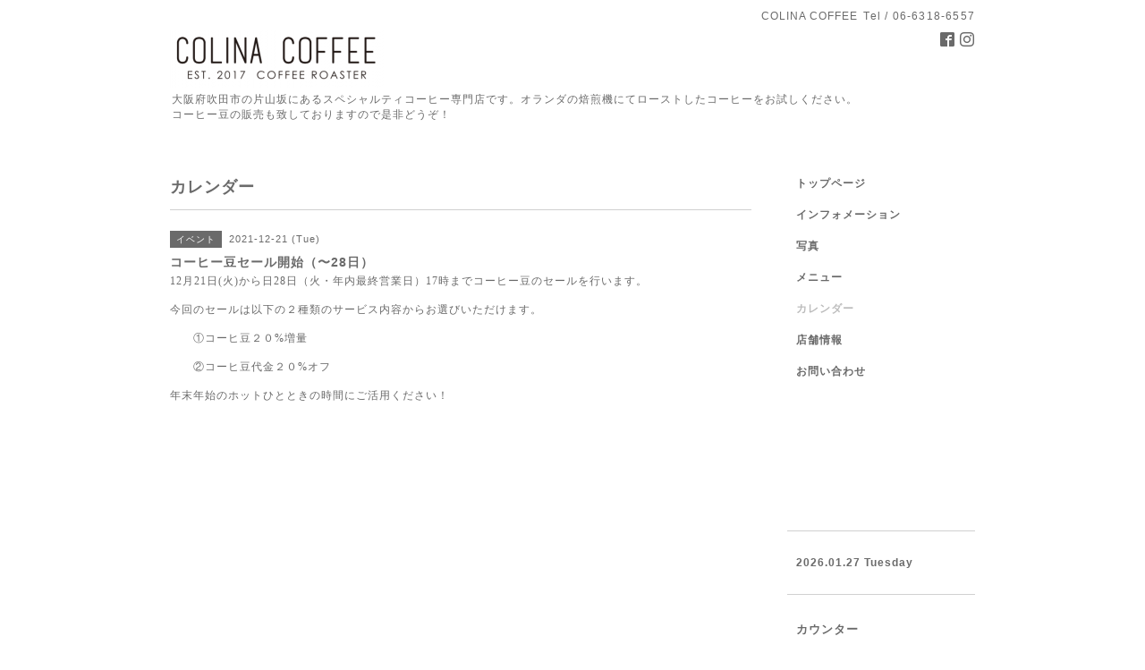

--- FILE ---
content_type: text/html; charset=utf-8
request_url: http://colina-coffee.com/calendar/4271747
body_size: 3049
content:
<!DOCTYPE html PUBLIC "-//W3C//DTD XHTML 1.0 Transitional//EN" "http://www.w3.org/TR/xhtml1/DTD/xhtml1-transitional.dtd">
<html xmlns="http://www.w3.org/1999/xhtml" xml:lang="ja" lang="ja">
<head>
<meta http-equiv="content-type" content="text/html; charset=utf-8" />
<title>コーヒー豆セール開始（〜28日） - COLINA COFFEE|吹田市の自家焙煎コーヒー店</title>
<meta name="viewport" content="width=device-width, initial-scale=1, maximum-scale=1, user-scalable=yes" />
<meta name="keywords" content="colina coffee,コリナコーヒー,スペシャルティコーヒー,Specialty Coffee,片山坂,吹田市片山町" />
<meta name="description" content="12月21日(火)から日28日（火・年内最終営業日）17時までコーヒー豆のセールを行います。今回のセールは以下の２種類のサービス内容からお選びいただけます。　　①コーヒ..." />
<meta property="og:title" content="COLINA COFFEE|吹田市の自家焙煎コーヒー店" />
<meta property="og:image" content="https://cdn.goope.jp/53959/190104215812qd6s.png" />
<meta property="og:site_name" content="COLINA COFFEE|吹田市の自家焙煎コーヒー店" />
<meta http-equiv="content-style-type" content="text/css" />
<meta http-equiv="content-script-type" content="text/javascript" />

<link rel="alternate" type="application/rss+xml" title="COLINA COFFEE|吹田市の自家焙煎コーヒー店 / RSS" href="/feed.rss" />
<style type="text/css" media="all">@import "/style.css?349281-1548753318";</style>
<script type="text/javascript" src="/assets/jquery/jquery-1.9.1.min.js"></script>
<script type="text/javascript" src="/js/tooltip.js"></script>
<script type="text/javascript" src="/assets/responsiveslides/responsiveslides.min.js"></script>
<script type="text/javascript" src="/assets/colorbox/jquery.colorbox-min.js"></script>
<script src="/js/theme_simple2/init.js"></script>

    <script>
      $(document).ready(function(){
      $("#main").find(".thickbox").colorbox({rel:'thickbox',maxWidth: '98%'});
      });
    </script>

</head>

<body id="calendar">
<div id="wrapper">
<div id="wrapper_inner">

<!-- ヘッダー部分ここから // -->
<div id="header">
<div id="header_inner">


    <div class="shop_title">
      <div class="shop_name shop_name_sp">COLINA COFFEE</div>
      <div class="shop_rss shop_rss_sp"><a href="/feed.rss"><img src="/img/icon/rss2.png" /></a></div>
      <div class="shop_tel shop_tel_sp">Tel&nbsp;/&nbsp;06-6318-6557</div>
      <div class="header_social_wrap">
        

        
        <a href="https://www.facebook.com/232720730545372" target="_blank">
          <span class="icon-facebook"></span>
        </a>
        

        
        <a href="https://www.instagram.com/colina_coffee/" target="_blank">
          <span class="icon-instagram"></span>
        </a>
        
      </div>
    </div>


  <div class="site_title">
    <h1 class="site_logo">
      <a class="shop_sitename" href="http://colina-coffee.com"><img src='//cdn.goope.jp/53959/190104215812qd6s_m.png' alt='COLINA COFFEE|吹田市の自家焙煎コーヒー店' /></a>
    </h1>
    <div class="site_description site_description_smartphone">大阪府吹田市の片山坂にあるスペシャルティコーヒー専門店です。オランダの焙煎機にてローストしたコーヒーをお試しください。<br />
コーヒー豆の販売も致しておりますので是非どうぞ！</div>
  </div>


</div>
</div>
<!-- // ヘッダー部分ここまで -->


<div id="contents">
<div id="contents_inner">


  <!-- メイン部分ここから -->
  <div id="main">
  <div id="main_inner">

    


    


    


    


    
    <!----------------------------------------------

      ページ：カレンダー

    ---------------------------------------------->
    <h2 class="page_title">カレンダー</h2>

    


    
      <div class="schedule_detail">
        <div>
        <span class="schedule_detail_category">イベント</span>&nbsp; <span class="schedule_detail_date">2021-12-21 (Tue)</span>
        </div>
        <div class="schedule_detail_title">
          コーヒー豆セール開始（〜28日）
        </div>
        <div class="schedule_detail_body wysiwyg">
          
          <p style="margin: 0px; font-stretch: normal; line-height: normal; font-family: 'Helvetica Neue';">12月21日(火)から日28日（火・年内最終営業日）17時までコーヒー豆のセールを行います。</p>
<p style="margin: 0px; font-stretch: normal; line-height: normal; font-family: 'Helvetica Neue'; min-height: 15px;">&nbsp;</p>
<p style="margin: 0px; font-stretch: normal; line-height: normal; font-family: 'Helvetica Neue';">今回のセールは以下の２種類のサービス内容からお選びいただけます。</p>
<p style="margin: 0px; font-stretch: normal; line-height: normal; font-family: 'Helvetica Neue'; min-height: 15px;">&nbsp;</p>
<p style="margin: 0px; font-stretch: normal; line-height: normal; font-family: 'Helvetica Neue';">　　①コーヒ豆２０%増量</p>
<p style="margin: 0px; font-stretch: normal; line-height: normal; font-family: 'Helvetica Neue'; min-height: 15px;">&nbsp;</p>
<p style="margin: 0px; font-stretch: normal; line-height: normal; font-family: 'Helvetica Neue';">　　②コーヒ豆代金２０%オフ</p>
<p style="margin: 0px; font-stretch: normal; line-height: normal; font-family: 'Helvetica Neue'; min-height: 15px;">&nbsp;</p>
<p style="margin: 0px; font-stretch: normal; line-height: normal; font-family: 'Hiragino Sans';">年末年始のホットひとときの時間にご活用ください！</p>
          <br class="clear" />
        </div>
      </div>
    

    


    


    


    

    

    

    


    


  </div>
  </div>
  <!-- // メイン部分ここまで -->

</div>
</div>
<!-- // contents -->


<!-- ナビゲーション部分ここから // -->
<div id="navi">
<div id="navi_inner">
  <ul>
    
    <li><a href="/"  class="navi_top">トップページ</a></li>
    
    <li><a href="/info"  class="navi_info">インフォメーション</a></li>
    
    <li><a href="/photo"  class="navi_photo">写真</a></li>
    
    <li><a href="/menu"  class="navi_menu">メニュー</a></li>
    
    <li><a href="/calendar"  class="navi_calendar active">カレンダー</a></li>
    
    <li><a href="/about"  class="navi_about">店舗情報</a></li>
    
    <li><a href="/contact"  class="navi_contact">お問い合わせ</a></li>
    
  </ul>
  <br class="clear" />
</div>
<!-- ナビゲーションパーツここから // -->
<div id="social_widgets">
<div  id="widget_facebook_like" class="social_widget">
<div style="text-align:left;padding-bottom:10px;">
<iframe src="//www.facebook.com/plugins/like.php?href=http%3A%2F%2Fcolina-coffee.com&amp;width&amp;layout=button_count&amp;action=like&amp;show_faces=false&amp;share=true&amp;height=21&amp;appId=837439917751931" scrolling="no" frameborder="0" style="border:none; overflow:hidden; height:21px;" allowTransparency="true"></iframe>
</div>
</div>
<div id="widget_facebook_follow" class="social_widget social_widget_facebook_likebox">
<div style="text-align:left;padding-bottom:10px;">
  <iframe src="https://www.facebook.com/plugins/page.php?href=https%3A%2F%2Fwww.facebook.com%2F232720730545372&tabs&width=340&height=70&small_header=true&adapt_container_width=true&hide_cover=true&show_facepile=false&appId" width="340" height="70" style="border:none;overflow:hidden;width:100%;" scrolling="no" frameborder="0" allowTransparency="true"></iframe>
</div>
</div>

</div>

<!-- // ナビゲーションパーツここまで -->
</div>
<!-- // ナビゲーション部分ここまで -->


<!-- サイドバー部分ここから // -->
<div id="sidebar">
<div id="sidebar_inner">

  <div class="today_area today_area_smartphone">
    <div class="today_title">2026.01.27 Tuesday</div>
    
  </div>


  <div class="counter_area counter_area_smartphone">
    <div class="counter_title">カウンター</div>
    <div class="counter_today">
      Today&nbsp;:&nbsp;<span class="num">75</span>
    </div>
    <div class="counter_yesterday">
      Yesterday&nbsp;:&nbsp;<span class="num">246</span>
    </div>
    <div class="counter_total">
      Total&nbsp;:&nbsp;<span class="num">1117658</span>
    </div>
  </div>


  <div class="qr_area qr_area_smartphone">
    <div class="qr_title">携帯サイト</div>
    <div class="qr_img"><img src="//r.goope.jp/qr/colina-coffee"width="100" height="100" /></div>
  </div>

  

</div>

</div>
<!-- // サイドバー部分ここまで -->


<!-- フッター部分ここから // -->
<div id="footer">
<div id="footer_inner">

 <div class="shop_title_footer clearfix">
      <div class="shop_info_footer">
        <div class="shop_rss shop_rss_footer shop_rss"><a href="/feed.rss"><img src="/img/icon/rss2.png" /></a></div>
        <div class="shop_name shop_name_footer">COLINA COFFEE&nbsp; </div>
      </div>
      <div class="shop_tel shop_tel_footer">06-6318-6557</div>
  </div>

  <div class="copy_powered">

  <div class="copyright copyright_smartphone">&copy;2026 <a href="http://colina-coffee.com">COLINA COFFEE</a>. All Rights Reserved.</div>

  <div class="powered powered_smartphone">Powered by <a href="https://goope.jp/">グーペ</a> / <a href="https://admin.goope.jp/">Admin</a></div>

  </div>

  <br class="clear" />

</div>
</div>
<!-- // フッター部分ここまで -->

</div>
</div>

</body>
</html>
